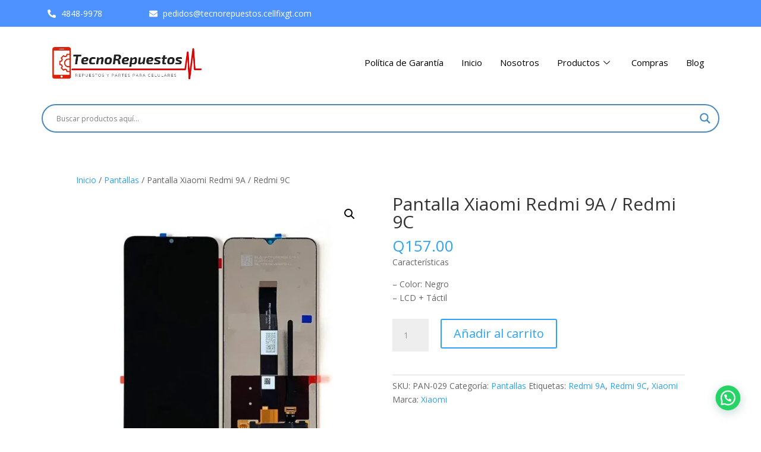

--- FILE ---
content_type: text/css
request_url: https://www.tecnorepuestos.cellfixgt.com/wp-content/uploads/elementor/css/post-5661.css?ver=1763693433
body_size: 703
content:
.elementor-5661 .elementor-element.elementor-element-32668f4{--display:flex;--flex-direction:row;--container-widget-width:initial;--container-widget-height:100%;--container-widget-flex-grow:1;--container-widget-align-self:stretch;--flex-wrap-mobile:wrap;--gap:0px 0px;--row-gap:0px;--column-gap:0px;--padding-top:1px;--padding-bottom:1px;--padding-left:1px;--padding-right:1px;}.elementor-5661 .elementor-element.elementor-element-32668f4:not(.elementor-motion-effects-element-type-background), .elementor-5661 .elementor-element.elementor-element-32668f4 > .elementor-motion-effects-container > .elementor-motion-effects-layer{background-color:#4D92FF;}.elementor-5661 .elementor-element.elementor-element-55a504d{--display:flex;--flex-direction:column;--container-widget-width:100%;--container-widget-height:initial;--container-widget-flex-grow:0;--container-widget-align-self:initial;--flex-wrap-mobile:wrap;}.elementor-5661 .elementor-element.elementor-element-847b54d .elementor-icon-list-icon i{color:#FFFFFF;transition:color 0.3s;}.elementor-5661 .elementor-element.elementor-element-847b54d .elementor-icon-list-icon svg{fill:#FFFFFF;transition:fill 0.3s;}.elementor-5661 .elementor-element.elementor-element-847b54d{--e-icon-list-icon-size:14px;--icon-vertical-offset:0px;}.elementor-5661 .elementor-element.elementor-element-847b54d .elementor-icon-list-text{color:#FFFFFF;transition:color 0.3s;}.elementor-5661 .elementor-element.elementor-element-3b29c4b{--display:flex;--flex-direction:column;--container-widget-width:100%;--container-widget-height:initial;--container-widget-flex-grow:0;--container-widget-align-self:initial;--flex-wrap-mobile:wrap;}.elementor-5661 .elementor-element.elementor-element-b1b9460 .elementor-icon-list-icon i{color:#FFFFFF;transition:color 0.3s;}.elementor-5661 .elementor-element.elementor-element-b1b9460 .elementor-icon-list-icon svg{fill:#FFFFFF;transition:fill 0.3s;}.elementor-5661 .elementor-element.elementor-element-b1b9460{--e-icon-list-icon-size:14px;--icon-vertical-offset:0px;}.elementor-5661 .elementor-element.elementor-element-b1b9460 .elementor-icon-list-text{color:#FFFFFF;transition:color 0.3s;}.elementor-5661 .elementor-element.elementor-element-348212b{--display:flex;--flex-direction:column;--container-widget-width:100%;--container-widget-height:initial;--container-widget-flex-grow:0;--container-widget-align-self:initial;--flex-wrap-mobile:wrap;}.elementor-5661 .elementor-element.elementor-element-c978ff8{--display:flex;--flex-direction:column;--container-widget-width:100%;--container-widget-height:initial;--container-widget-flex-grow:0;--container-widget-align-self:initial;--flex-wrap-mobile:wrap;}.elementor-5661 .elementor-element.elementor-element-afb12e6{--display:flex;--flex-direction:row;--container-widget-width:calc( ( 1 - var( --container-widget-flex-grow ) ) * 100% );--container-widget-height:100%;--container-widget-flex-grow:1;--container-widget-align-self:stretch;--flex-wrap-mobile:wrap;--align-items:center;--gap:0px 0px;--row-gap:0px;--column-gap:0px;}.elementor-5661 .elementor-element.elementor-element-85c1d8a{--display:flex;--flex-direction:column;--container-widget-width:100%;--container-widget-height:initial;--container-widget-flex-grow:0;--container-widget-align-self:initial;--flex-wrap-mobile:wrap;}.elementor-5661 .elementor-element.elementor-element-ce47bfc{--display:flex;--flex-direction:column;--container-widget-width:100%;--container-widget-height:initial;--container-widget-flex-grow:0;--container-widget-align-self:initial;--flex-wrap-mobile:wrap;}.elementor-5661 .elementor-element.elementor-element-54248d0 .elementskit-menu-container{height:80px;border-radius:0px 0px 0px 0px;}.elementor-5661 .elementor-element.elementor-element-54248d0 .elementskit-navbar-nav > li > a{color:#000000;padding:0px 15px 0px 15px;}.elementor-5661 .elementor-element.elementor-element-54248d0 .elementskit-navbar-nav > li > a:hover{color:#707070;}.elementor-5661 .elementor-element.elementor-element-54248d0 .elementskit-navbar-nav > li > a:focus{color:#707070;}.elementor-5661 .elementor-element.elementor-element-54248d0 .elementskit-navbar-nav > li > a:active{color:#707070;}.elementor-5661 .elementor-element.elementor-element-54248d0 .elementskit-navbar-nav > li:hover > a{color:#707070;}.elementor-5661 .elementor-element.elementor-element-54248d0 .elementskit-navbar-nav > li:hover > a .elementskit-submenu-indicator{color:#707070;}.elementor-5661 .elementor-element.elementor-element-54248d0 .elementskit-navbar-nav > li > a:hover .elementskit-submenu-indicator{color:#707070;}.elementor-5661 .elementor-element.elementor-element-54248d0 .elementskit-navbar-nav > li > a:focus .elementskit-submenu-indicator{color:#707070;}.elementor-5661 .elementor-element.elementor-element-54248d0 .elementskit-navbar-nav > li > a:active .elementskit-submenu-indicator{color:#707070;}.elementor-5661 .elementor-element.elementor-element-54248d0 .elementskit-navbar-nav > li.current-menu-item > a{color:#707070;}.elementor-5661 .elementor-element.elementor-element-54248d0 .elementskit-navbar-nav > li.current-menu-ancestor > a{color:#707070;}.elementor-5661 .elementor-element.elementor-element-54248d0 .elementskit-navbar-nav > li.current-menu-ancestor > a .elementskit-submenu-indicator{color:#707070;}.elementor-5661 .elementor-element.elementor-element-54248d0 .elementskit-navbar-nav > li > a .elementskit-submenu-indicator{color:#101010;fill:#101010;}.elementor-5661 .elementor-element.elementor-element-54248d0 .elementskit-navbar-nav > li > a .ekit-submenu-indicator-icon{color:#101010;fill:#101010;}.elementor-5661 .elementor-element.elementor-element-54248d0 .elementskit-navbar-nav .elementskit-submenu-panel > li > a{padding:15px 15px 15px 15px;color:#000000;}.elementor-5661 .elementor-element.elementor-element-54248d0 .elementskit-navbar-nav .elementskit-submenu-panel > li > a:hover{color:#707070;}.elementor-5661 .elementor-element.elementor-element-54248d0 .elementskit-navbar-nav .elementskit-submenu-panel > li > a:focus{color:#707070;}.elementor-5661 .elementor-element.elementor-element-54248d0 .elementskit-navbar-nav .elementskit-submenu-panel > li > a:active{color:#707070;}.elementor-5661 .elementor-element.elementor-element-54248d0 .elementskit-navbar-nav .elementskit-submenu-panel > li:hover > a{color:#707070;}.elementor-5661 .elementor-element.elementor-element-54248d0 .elementskit-navbar-nav .elementskit-submenu-panel > li.current-menu-item > a{color:#707070 !important;}.elementor-5661 .elementor-element.elementor-element-54248d0 .elementskit-submenu-panel{padding:15px 0px 15px 0px;}.elementor-5661 .elementor-element.elementor-element-54248d0 .elementskit-navbar-nav .elementskit-submenu-panel{border-radius:0px 0px 0px 0px;min-width:220px;}.elementor-5661 .elementor-element.elementor-element-54248d0 .elementskit-menu-hamburger{float:right;}.elementor-5661 .elementor-element.elementor-element-54248d0 .elementskit-menu-hamburger .elementskit-menu-hamburger-icon{background-color:rgba(0, 0, 0, 0.5);}.elementor-5661 .elementor-element.elementor-element-54248d0 .elementskit-menu-hamburger > .ekit-menu-icon{color:rgba(0, 0, 0, 0.5);}.elementor-5661 .elementor-element.elementor-element-54248d0 .elementskit-menu-hamburger:hover .elementskit-menu-hamburger-icon{background-color:rgba(0, 0, 0, 0.5);}.elementor-5661 .elementor-element.elementor-element-54248d0 .elementskit-menu-hamburger:hover > .ekit-menu-icon{color:rgba(0, 0, 0, 0.5);}.elementor-5661 .elementor-element.elementor-element-54248d0 .elementskit-menu-close{color:rgba(51, 51, 51, 1);}.elementor-5661 .elementor-element.elementor-element-54248d0 .elementskit-menu-close:hover{color:rgba(0, 0, 0, 0.5);}.elementor-5661 .elementor-element.elementor-element-02fafb1{--display:flex;--flex-direction:column;--container-widget-width:100%;--container-widget-height:initial;--container-widget-flex-grow:0;--container-widget-align-self:initial;--flex-wrap-mobile:wrap;}@media(max-width:1024px){.elementor-5661 .elementor-element.elementor-element-54248d0 .elementskit-nav-identity-panel{padding:10px 0px 10px 0px;}.elementor-5661 .elementor-element.elementor-element-54248d0 .elementskit-menu-container{max-width:350px;border-radius:0px 0px 0px 0px;}.elementor-5661 .elementor-element.elementor-element-54248d0 .elementskit-navbar-nav > li > a{color:#000000;padding:10px 15px 10px 15px;}.elementor-5661 .elementor-element.elementor-element-54248d0 .elementskit-navbar-nav .elementskit-submenu-panel > li > a{padding:15px 15px 15px 15px;}.elementor-5661 .elementor-element.elementor-element-54248d0 .elementskit-navbar-nav .elementskit-submenu-panel{border-radius:0px 0px 0px 0px;}.elementor-5661 .elementor-element.elementor-element-54248d0 .elementskit-menu-hamburger{padding:8px 8px 8px 8px;width:45px;border-radius:3px;}.elementor-5661 .elementor-element.elementor-element-54248d0 .elementskit-menu-close{padding:8px 8px 8px 8px;margin:12px 12px 12px 12px;width:45px;border-radius:3px;}.elementor-5661 .elementor-element.elementor-element-54248d0 .elementskit-nav-logo > img{max-width:160px;max-height:60px;}.elementor-5661 .elementor-element.elementor-element-54248d0 .elementskit-nav-logo{margin:5px 0px 5px 0px;padding:5px 5px 5px 5px;}}@media(min-width:768px){.elementor-5661 .elementor-element.elementor-element-55a504d{--width:15%;}.elementor-5661 .elementor-element.elementor-element-3b29c4b{--width:28%;}.elementor-5661 .elementor-element.elementor-element-348212b{--width:25%;}.elementor-5661 .elementor-element.elementor-element-c978ff8{--width:25%;}.elementor-5661 .elementor-element.elementor-element-85c1d8a{--width:25%;}.elementor-5661 .elementor-element.elementor-element-ce47bfc{--width:75%;}}@media(max-width:767px){.elementor-5661 .elementor-element.elementor-element-348212b{--min-height:2px;}.elementor-5661 .elementor-element.elementor-element-c978ff8{--min-height:2px;}.elementor-5661 .elementor-element.elementor-element-54248d0 .elementskit-nav-logo > img{max-width:120px;max-height:50px;}}